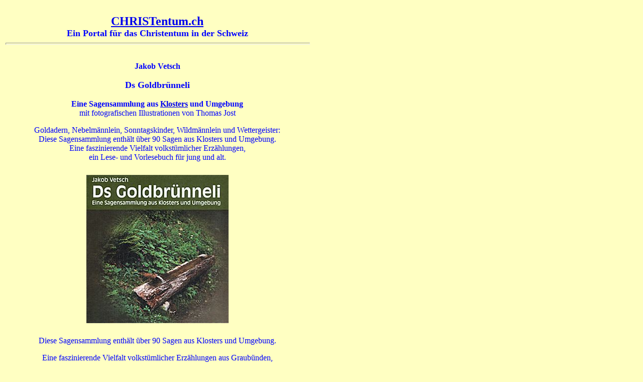

--- FILE ---
content_type: text/html
request_url: https://www.christentum.ch/goldbruenneli.htm
body_size: 10099
content:
<!DOCTYPE html PUBLIC "-//w3c//dtd html 4.0 transitional//en">
<html>
  <head>
    <meta http-equiv="Content-Type" content="text/html;
      charset=windows-1252">
    <meta name="generator" content="Jakob Vetsch Pfarrer">
    <meta name="author" content="Jakob Vetsch Pfarrer">
    <meta name="publisher" content="Jakob Vetsch Pfarrer">
    <meta name="copyright" content="Copyright © Jakob Vetsch Pfarrer">
    <meta name="date" content="1999-07-04">
    <meta http-equiv="content-type" content="text/html;
      charset=windows-1252">
    <meta name="keywords" content="Sagen, Geschichten, Graubünden,
      Klosters, Schweiz">
    <meta name="description" content="Glauben und Kirchen">
    <meta name="page-topic" content="Christentum Schweiz, Gesellschaft,
      Kultur, Soziales">
    <meta name="page-type" content="Anzeige Kleinanzeige, Bericht
      Reportage, Bild Foto">
    <meta name="audience" content="Alle">
    <meta name="robots" content="INDEX, FOLLOW">
    <meta name="revisit-after" content="30 days">
    <meta name="revisit" content="30 days">
    <meta name="DC.Title" content="Pfarrer Jakob Vetsch´s Homepage">
    <meta name="DC.Creator" content="Jakob Vetsch Pfarrer">
    <meta name="DC.Subject" content="Glauben und Kirchen">
    <meta name="DC.Description" content="Glauben und Kirchen">
    <meta name="DC.Publisher" content="Jakob Vetsch Pfarrer">
    <meta name="DC.Contributor" content="Jakob Vetsch Pfarrer">
    <meta name="DC.Date" content="1999-07-04">
    <meta name="DC.Identifier" content="http://www.christentum.ch">
    <meta name="DC.Language" content="de">
    <meta name="DC.Coverage" content="Schweiz">
    <meta name="DC.Rights" content="Copyright by Jakob Vetsch Pfarrer.
      All rights reserved.">
    <meta name="GENERATOR" content="Mozilla/4.5 [de] (Macintosh; I; PPC)
      [Netscape]">
    <meta name="Author" content="Jakob Vetsch Pfarrer">
    <meta name="Description" content="Ds Goldbrünneli - Eine
      Sagensammlung aus Klosters und Umgebung">
    <meta name="KeyWords" content="Sagen, Sagensammlung, Klosters,
      Prättigau, Volkskunde">
    <meta name="Classification" content="Religion, Volkskunde">
    <title>Ds Goldbrünneli - Eine Sagensammlung aus Klosters und
      Umgebung - CHRISTentum.ch</title>
  </head>
  <body style="color: rgb(0, 0, 255); background-color: rgb(255, 255,
    194);">
    &nbsp;
    <br>
    <table width="610">
      <tbody>
        <tr>
          <td colspan="4" align="center"><b><font size="+2"><a
                  href="index.html">CHRISTentum.ch</a></font></b><br>
            <b><font size="+1">Ein Portal für das
                Christentum in der Schweiz</font></b>
            <hr style="width: 100%; height: 2px;"></td>
        </tr>
        <tr>
          <td colspan="2"><br>
          </td>
          <td colspan="2"><br>
          </td>
        </tr>
        <tr>
          <td colspan="4" align="center"><b>Jakob
              Vetsch</b><br>
            <br>
            <b><font size="+1">Ds Goldbrünneli</font></b><br>
            <b><br>
              Eine Sagensammlung aus <a
                href="http://www.christentum.ch/klosters.htm"
                target="_blank">Klosters</a> und Umgebung</b><br>
            mit fotografischen Illustrationen von Thomas Jost
            <p>Goldadern, Nebelmännlein, Sonntagskinder,
              Wildmännlein und
              Wettergeister:<br>
              Diese Sagensammlung enthält über 90 Sagen aus
              Klosters und
              Umgebung.<br>
              Eine faszinierende Vielfalt volkstümlicher
              Erzählungen,<br>
              ein Lese- und Vorlesebuch für jung und alt. </p>
            <p><img style="width: 283px; height: 295px;"
                alt="goldbruenneli01.jpg"
                src="images/goldbruenneli01.jpg" vspace="10"></p>
            <p>Diese Sagensammlung enthält über 90
              Sagen aus Klosters und
              Umgebung.<br>
            </p>
            Eine faszinierende Vielfalt volkstümlicher
            Erzählungen aus Graubünden,<br>
            die
            hier zu einem Band vereinigt wurden.<br>
            Einige der Sagen sind schon andernorts gedruckt erschienen,<br>
            andere wieder fanden nur mündliche Überlieferung und
            wurden
            hier erstmals gedruckt.<br>
            Das Buch ist ein Lese- und Vorlesebuch für jung und
            alt.<br>
            Der interessierte Leser findet in der Einleitung Erklärungen
            zu
            den Sagen<br>
            und ihrer Welt aus volkskundlicher, psychologischer und
            religiöser
            Sicht.<br>
            Die thematische Gliederung und das Stichwortverzeichnis<br>
            machen diese Sagensammlung auch zu einem Arbeitsbuch.
            <p>200 Seiten, 21 x 21 cm, 2. Auflage 1998
              (1. Auflage 1982)<br>
              Verlag J. Haltiner, Klosters<br>
            </p>
            <p><a
                href="mailto:klosterser_zeitung@bluewin.ch?subject=Goldbruenneli"><img
                  style="border: 0px solid ; width: 287px; height:
                  301px;" alt="haltiner.jpg" src="images/haltiner.jpg"
                  vspace="10"></a></p>
            <p>Der Klosterser Buchdrucker Johannes Haltiner<br>
              am 1. November 1998<br>
              bei der Übergabe der Neuauflage<br>
            </p>
            <hr style="width: 100%; height: 2px;"> <br>
            <a
              href="http://www.christentum.ch/1-August-Ansprache-2009.pdf"
              target="blank">Kurzansprache zum 1. August 2009 (PDF)</a>,
            im <a href="http://www.madrisa-land.ch" target="_blank">Madrisa-Land</a>,
            Klosters Dorf,<br>
            Pfr. Jakob Vetsch, Zürich<br>
            <br>
            <a href="http://www.madrisa-land.ch"><img style="border: 2px
                solid ; width: 323px; height: 250px;"
                alt="madrisa-land_sagen.jpg"
                src="madrisa-land_sagen.jpg"></a><br>
            <br>
            Eine Station aus dem Sagenpark:<br>
            <br>
            <img style="width: 300px; height: 400px;"
              alt="madrisa-land-sagenpark.jpg"
              src="Madrisa-Land-Sagenpark.jpg"><br>
            <br>
            <small>Foto: Jakob Vetsch, 1. August 2009</small><br>
            <br>
            <hr style="width: 100%; height: 2px;">
            <p>... und hier frisch aus dem Buch das Beispiel einer
              Sage: </p>
            <p><b><font size="+1">Choli, witt au
                  Türgg?</font></b> </p>
            <p style="text-align: left;">Ein armes
              Hirtenbüblein hütete auf der
              Alp die Schafe. Der
              kleine Hirt wohnte in einer alten, nicht mehr benutzten
              Alphütte.
              Die Hütte bestand aus Stube, Nebenkammer, Vorraum und
              Keller.
              In den
              Keller ging er zwar nie, weil es ihm dort nicht so recht
              geheuer zu
              sein
              schien. Er hatte einige Ziegen bei sich, die ihm genügend
              Milch zum
              Kochen gaben. An einem Mittag hatte er wieder eine Pfanne
              voll Maisbrei
              gekocht und auf den Tisch gestellt. Er wollte gerade mit
              dem
              Löffel
              wacker dran, als plötzlich ein riesengrosser Mann mit
              einem
              schwarzen
              Bart hereinkam. Dieser sprach kein Wort, machte aber
              Miene, am Mahl
              teilhaben
              zu wollen. Darum sagte das Büblein: "Choli, witt au
              Türgg?" Das
              liess sich der Mann nicht zweimal sagen. Er setzte sich an
              den Tisch
              und
              hielt mit.&nbsp;</p>
            <p style="text-align: left;">Nach dem Essen gab der
              Riese dem Büblein zu
              verstehen, es solle
              ihm folgen. Sie gingen in den Keller hinunter. Dort
              standen drei
              gefüllte
              Säcke. Der Mann hiess nun den Buben, einen der Säcke
              auszuwählen.
              Mit Zittern und Zagen besah sich das Büblein die
              Säcke. Bei einem
              glaubte er, an einer schadhaften Stelle etwas wie Gold
              glänzen
              zu
              sehen. Darum entschied er sich für diesen. Da liess der
              Mann
              einen
              Freudenlaut ertönen und sagte "Lieber Bub, du hast den
              rechten
              Sack
              ausgelesen und mich erlöst. Hättest du einen der
              anderen Säcke
              gewählt, so wäre es um dich geschehen gewesen, und
              ich hätte
              noch lange Zeit hier bleiben müssen". Dann hob sich der
              Riese
              den
              schweren Sack auf den Rücken und trug ihn in die Stube
              hinauf.
              Dort
              stellte er ihn auf den Boden und sagte: "Der Sack ist
              voller
              Goldstücke,
              und sie sind alle dein".</p>
            <p style="text-align: left;">Nach diesen Worten
              verschwand der Mann, und man sah ihn
              nie wieder.
              Das Büblein aber trug den Schatz nach und nach ins Tal
              hinunter nach
              Hause. Er, seine Familie und seine Nachkommen waren reich
              für
              ihr
              ganzes Leben. </p>
            <hr width="100%">
            <center>
              <p><font size="-1">Weitere <a href="bibliographie.htm">Buchveröffentlichungen</a>
                  von Jakob Vetsch</font> </p>
              <hr width="100%">
              <p><font size="-1">last update: 12.05.2021</font></p>
            </center>
          </td>
        </tr>
        <tr>
          <td colspan="2"><br>
          </td>
          <td colspan="2"><br>
          </td>
        </tr>
        <tr>
          <td colspan="2"><br>
          </td>
          <td colspan="2"><br>
          </td>
        </tr>
      </tbody>
    </table>
    <br>
    &nbsp;
    <br>
    &nbsp;
    <br>
    &nbsp;
  </body>
</html>
